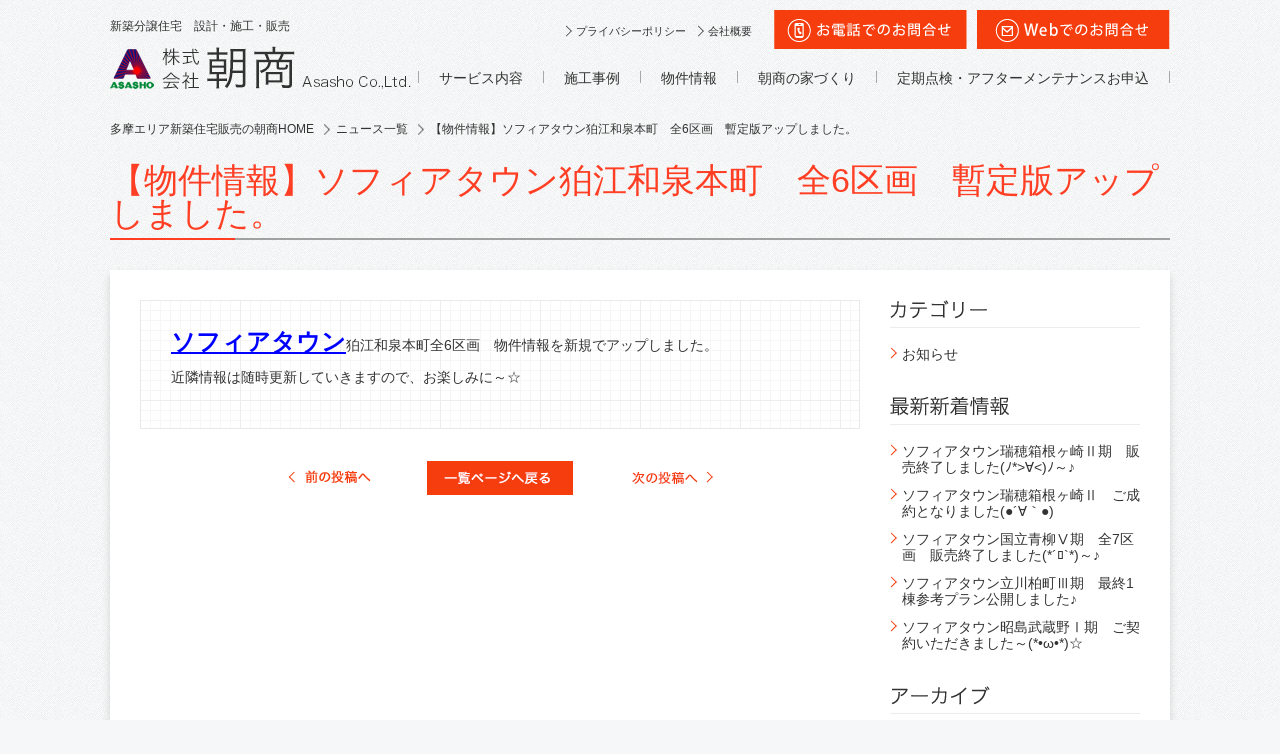

--- FILE ---
content_type: text/html; charset=UTF-8
request_url: https://www.asasho.co.jp/news/2016/02/post-1507/
body_size: 39947
content:
<!DOCTYPE html>
<html lang="ja">
<head>
	<meta charset="utf-8" />
	<title>朝商</title>
	
<!-- This site is optimized with the Yoast WordPress SEO plugin v2.2.1 - https://yoast.com/wordpress/plugins/seo/ -->
<meta name="description" content="株式会社朝商のニュース『【物件情報】ソフィアタウン狛江和泉本町　全6区画　暫定版アップしました。』のお知らせ。朝商では多摩地区の不動産買取・新築分譲住宅・注文住宅・リフォームに関する最新の情報をお届けしています。"/>
<meta name="keywords" content="【物件情報】ソフィアタウン狛江和泉本町　全6区画　暫定版アップしました。,新築,多摩地区,不動産"/>
<link rel="canonical" href="https://www.asasho.co.jp/news/2016/02/post-1507/" />
<meta property="og:locale" content="ja_JP" />
<meta property="og:type" content="article" />
<meta property="og:title" content="【物件情報】ソフィアタウン狛江和泉本町　全6区画　暫定版アップしました。 | 想像の先にある理想の住まいソフィアタウン【株式会社朝商】" />
<meta property="og:description" content="株式会社朝商のニュース『【物件情報】ソフィアタウン狛江和泉本町　全6区画　暫定版アップしました。』のお知らせ。朝商では多摩地区の不動産買取・新築分譲住宅・注文住宅・リフォームに関する最新の情報をお届けしています。" />
<meta property="og:url" content="https://www.asasho.co.jp/news/2016/02/post-1507/" />
<meta property="og:site_name" content="想像の先にある理想の住まいソフィアタウン【株式会社朝商】" />
<meta name="twitter:card" content="summary"/>
<meta name="twitter:description" content="株式会社朝商のニュース『【物件情報】ソフィアタウン狛江和泉本町　全6区画　暫定版アップしました。』のお知らせ。朝商では多摩地区の不動産買取・新築分譲住宅・注文住宅・リフォームに関する最新の情報をお届けしています。"/>
<meta name="twitter:title" content="【物件情報】ソフィアタウン狛江和泉本町　全6区画　暫定版アップしました。 | 想像の先にある理想の住まいソフィアタウン【株式会社朝商】"/>
<meta name="twitter:domain" content="想像の先にある理想の住まいソフィアタウン【株式会社朝商】"/>
<!-- / Yoast WordPress SEO plugin. -->

<link rel='dns-prefetch' href='//maps.googleapis.com' />
<link rel='dns-prefetch' href='//s.w.org' />
		<script type="text/javascript">
			window._wpemojiSettings = {"baseUrl":"https:\/\/s.w.org\/images\/core\/emoji\/11\/72x72\/","ext":".png","svgUrl":"https:\/\/s.w.org\/images\/core\/emoji\/11\/svg\/","svgExt":".svg","source":{"concatemoji":"https:\/\/www.asasho.co.jp\/cms\/wp-includes\/js\/wp-emoji-release.min.js?ver=5.0.24"}};
			!function(e,a,t){var n,r,o,i=a.createElement("canvas"),p=i.getContext&&i.getContext("2d");function s(e,t){var a=String.fromCharCode;p.clearRect(0,0,i.width,i.height),p.fillText(a.apply(this,e),0,0);e=i.toDataURL();return p.clearRect(0,0,i.width,i.height),p.fillText(a.apply(this,t),0,0),e===i.toDataURL()}function c(e){var t=a.createElement("script");t.src=e,t.defer=t.type="text/javascript",a.getElementsByTagName("head")[0].appendChild(t)}for(o=Array("flag","emoji"),t.supports={everything:!0,everythingExceptFlag:!0},r=0;r<o.length;r++)t.supports[o[r]]=function(e){if(!p||!p.fillText)return!1;switch(p.textBaseline="top",p.font="600 32px Arial",e){case"flag":return s([55356,56826,55356,56819],[55356,56826,8203,55356,56819])?!1:!s([55356,57332,56128,56423,56128,56418,56128,56421,56128,56430,56128,56423,56128,56447],[55356,57332,8203,56128,56423,8203,56128,56418,8203,56128,56421,8203,56128,56430,8203,56128,56423,8203,56128,56447]);case"emoji":return!s([55358,56760,9792,65039],[55358,56760,8203,9792,65039])}return!1}(o[r]),t.supports.everything=t.supports.everything&&t.supports[o[r]],"flag"!==o[r]&&(t.supports.everythingExceptFlag=t.supports.everythingExceptFlag&&t.supports[o[r]]);t.supports.everythingExceptFlag=t.supports.everythingExceptFlag&&!t.supports.flag,t.DOMReady=!1,t.readyCallback=function(){t.DOMReady=!0},t.supports.everything||(n=function(){t.readyCallback()},a.addEventListener?(a.addEventListener("DOMContentLoaded",n,!1),e.addEventListener("load",n,!1)):(e.attachEvent("onload",n),a.attachEvent("onreadystatechange",function(){"complete"===a.readyState&&t.readyCallback()})),(n=t.source||{}).concatemoji?c(n.concatemoji):n.wpemoji&&n.twemoji&&(c(n.twemoji),c(n.wpemoji)))}(window,document,window._wpemojiSettings);
		</script>
		<style type="text/css">
img.wp-smiley,
img.emoji {
	display: inline !important;
	border: none !important;
	box-shadow: none !important;
	height: 1em !important;
	width: 1em !important;
	margin: 0 .07em !important;
	vertical-align: -0.1em !important;
	background: none !important;
	padding: 0 !important;
}
</style>
<link rel='stylesheet' id='wp-block-library-css'  href='https://www.asasho.co.jp/cms/wp-includes/css/dist/block-library/style.min.css?ver=5.0.24' type='text/css' media='all' />
<script type='text/javascript' src='https://www.asasho.co.jp/cms/wp-includes/js/jquery/jquery.js?ver=1.12.4'></script>
<script type='text/javascript' src='https://www.asasho.co.jp/cms/wp-includes/js/jquery/jquery-migrate.min.js?ver=1.4.1'></script>
<link rel='https://api.w.org/' href='https://www.asasho.co.jp/wp-json/' />
<link rel="alternate" type="application/json+oembed" href="https://www.asasho.co.jp/wp-json/oembed/1.0/embed?url=https%3A%2F%2Fwww.asasho.co.jp%2Fnews%2F2016%2F02%2Fpost-1507%2F" />
<link rel="alternate" type="text/xml+oembed" href="https://www.asasho.co.jp/wp-json/oembed/1.0/embed?url=https%3A%2F%2Fwww.asasho.co.jp%2Fnews%2F2016%2F02%2Fpost-1507%2F&#038;format=xml" />
<style type='text/css'></style>
	<meta name="HandheldFriendly" content="True" />
	<meta name="MobileOptimized" content="320" />
	<meta name="viewport" content="width=1080" />
	<meta name="format-detection" content="telephone=no" />

	<link rel="shortcut icon" href="https://www.asasho.co.jp/cms/wp-content/themes/asasho_theme/favicon.ico">

	<link rel="stylesheet" href="https://www.asasho.co.jp/cms/wp-content/themes/asasho_theme/css/style.css" />
	<link rel="stylesheet" href="https://www.asasho.co.jp/cms/wp-content/themes/asasho_theme/css/category_news.css" />
	<link rel="stylesheet" href="https://www.asasho.co.jp/cms/wp-content/themes/asasho_theme/js/twentytwenty/css/twentytwenty.css" />
	<link rel="stylesheet" href="https://www.asasho.co.jp/cms/wp-content/themes/asasho_theme/js/fancybox/jquery.fancybox.css" />

	<script type="text/javascript" src="//ajax.googleapis.com/ajax/libs/jquery/1.10.2/jquery.min.js"></script>
	
	<!--[if lt IE 9]>
		<script src="https://www.asasho.co.jp/cms/wp-content/themes/asasho_theme/js/html5shiv.min.js"></script>
		<script src="https://www.asasho.co.jp/cms/wp-content/themes/asasho_theme/js/IE9.js"></script>
	<![endif]-->
	<script src="https://www.asasho.co.jp/cms/wp-content/themes/asasho_theme/js/jquery.bxslider.min.js"></script>

<!-- GA Tag -->
<script>
(function(i,s,o,g,r,a,m){i['GoogleAnalyticsObject']=r;i[r]=i[r]||function(){
(i[r].q=i[r].q||[]).push(arguments)},i[r].l=1*new Date();a=s.createElement(o),
m=s.getElementsByTagName(o)[0];a.async=1;a.src=g;m.parentNode.insertBefore(a,m)
})(window,document,'script','//www.google-analytics.com/analytics.js','ga');

ga('create', 'UA-47571224-1', 'auto');
ga('require', 'displayfeatures');
ga('send', 'pageview');
</script>

<!-- Facebook Pixel Code -->
<script>
  !function(f,b,e,v,n,t,s)
  {if(f.fbq)return;n=f.fbq=function(){n.callMethod?
  n.callMethod.apply(n,arguments):n.queue.push(arguments)};
  if(!f._fbq)f._fbq=n;n.push=n;n.loaded=!0;n.version='2.0';
  n.queue=[];t=b.createElement(e);t.async=!0;
  t.src=v;s=b.getElementsByTagName(e)[0];
  s.parentNode.insertBefore(t,s)}(window, document,'script',
  'https://connect.facebook.net/en_US/fbevents.js');
  fbq('init', '2069985399936838');
  fbq('track', 'PageView');
</script>
<noscript><img height="1" width="1" style="display:none"
  src="https://www.facebook.com/tr?id=2069985399936838&ev=PageView&noscript=1"
/></noscript>
<!-- End Facebook Pixel Code --></head>
<body>
<div id="container">
	<header>
		<div class="header_inner wrapper clearfix">
					<p class="header_ttl">
				<span class="header_slogan">新築分譲住宅　設計・施工・販売</span>
				<a class="header_logo trans" href="https://www.asasho.co.jp">
					<img src="https://www.asasho.co.jp/cms/wp-content/themes/asasho_theme/img/common/header_logo.png" alt="株式会社朝商" />
				</a>
			</p>
			<div class="header_content clearfix">
				<ul class="header_top_links clearfix">
					<li class="fixoff">
						<ul class="links clearfix">
							<li>
								<a class="trans" href="https://www.asasho.co.jp/privacy/">プライバシーポリシー</a>
							</li>
							<li>
								<a class="trans" href="https://www.asasho.co.jp/company/">会社概要</a>
							</li>
						</ul>
					</li>
					<li>
						<span class="header_btn">
							<a class="trans" href="https://www.asasho.co.jp/knowledge/2015/01/post-13937/"><img class="fixoff" src="https://www.asasho.co.jp/cms/wp-content/themes/asasho_theme/img/common/header_btn01.png" alt="お電話でのお問い合わせ" /></a>
							<a class="trans" href="https://www.asasho.co.jp/knowledge/2015/01/post-13937/"><img class="fixon" src="https://www.asasho.co.jp/cms/wp-content/themes/asasho_theme/img/common/header_btn01_fix.png" alt="お電話でのお問い合わせ" /></a>
						</span>
					</li>
					<li>
						<a class="header_btn trans" href="https://www.asasho.co.jp/contact/">
							<img class="fixoff" src="https://www.asasho.co.jp/cms/wp-content/themes/asasho_theme/img/common/header_btn02.png" alt="お問い合わせ" />
							<img class="fixon" src="https://www.asasho.co.jp/cms/wp-content/themes/asasho_theme/img/common/header_btn02_fix.png" alt="お問い合わせ" />
						</a>
					</li>
				</ul>
				<nav class="header_navigation">
					<ul class="gnav_menu clearfix" id="menu">
						<li class="gnav_menu_item _01 _clearfix">
							<a class="trans gnav_toggle_btn _01" href="#menu_service">サービス内容</a>
							<ul id="menu_service" class="gnav_sub_menu _clearfix">
								<li class="gnav_sub_menu_item _clearfix"><a href="https://www.asasho.co.jp/sell/">売りたい</a></li>
								<li class="gnav_sub_menu_item _clearfix"><a href="https://www.asasho.co.jp/buy/">買いたい</a></li>
								<li class="gnav_sub_menu_item _clearfix"><a href="https://www.asasho.co.jp/build/">建てたい</a></li>
								<li class="gnav_sub_menu_item _clearfix"><a href="https://www.asasho.co.jp/reform/">リフォームしたい</a></li>
							</ul>
						</li>
						<li class="gnav_menu_item _02 _clearfix">
							<a class="trans gnav_toggle_btn _02" href="#menu_example">施工事例</a>
							<ul id="menu_example" class="gnav_sub_menu _clearfix">
								<li class="gnav_sub_menu_item _clearfix"><a href="https://www.asasho.co.jp/example/">新築分譲住宅施工事例</a></li>
							</ul>
						</li>
						<li class="gnav_menu_item _clearfix">
							<a class="trans gnav_toggle_btn _03" href="https://www.asasho.co.jp/property/">物件情報</a>
						</li>
						<li class="gnav_menu_item">
							<a class="trans" href="https://www.asasho.co.jp/flow/">朝商の家づくり</a>
						</li>
						<li class="gnav_menu_item">
							<a class="trans" href="https://www.asasho.co.jp/maintenance/">定期点検・アフターメンテナンスお申込</a>
						</li>
					</ul>
				</nav>
			</div>
		</div>
	</header>
	<article id="main" class="wrapper">
		<nav class="bread_crumbs">
			<ul itemscope itemtype="http://data-vocabulary.org/Breadcrumb">
				<li itemprop="child"><a itemprop="url" class="trans" href="https://www.asasho.co.jp">
					<span itemprop="title">多摩エリア新築住宅販売の朝商HOME</span>
				</a></li>
								<li itemprop="child"><a class="trans" href="https://www.asasho.co.jp/news/">
					<span itemprop="title">ニュース一覧</span>
				</a></li>
								<li itemprop="child"><span itemprop="title">【物件情報】ソフィアタウン狛江和泉本町　全6区画　暫定版アップしました。</span></li>
			</ul>
		</nav>
		
		<div class="section_news">
		
			<h1 class="page_ttl"><span class="ttl_news">
								【物件情報】ソフィアタウン狛江和泉本町　全6区画　暫定版アップしました。							</span></h1>
			<div class="sec_content clearfix">
				<div class="col_main">
					<div class="cms_content news_detail bg-grid">
						<p><strong><span style="font-size: 18pt; text-decoration: underline;"><span style="color: #0000ff;"><a style="color: #0000ff; text-decoration: underline;" href="http://www.asasho.co.jp/property/komae/item-1011/" target="_blank">ソフィアタウン</a></span></span></strong>狛江和泉本町全6区画　物件情報を新規でアップしました。</p>
<p>近隣情報は随時更新していきますので、お楽しみに～☆</p>
					</div>
				
					<div class="buttons">
							<a class="trans" href="https://www.asasho.co.jp/news/2016/02/post-1498/">
							<img src="https://www.asasho.co.jp/cms/wp-content/themes/asasho_theme/img/news/btn03.png" alt="前の投稿へ" />
						</a>
							<a class="trans" href="https://www.asasho.co.jp/news/">
							<img src="https://www.asasho.co.jp/cms/wp-content/themes/asasho_theme/img/news/btn01.png" alt="一覧ページへ戻る" />
						</a>
							<a class="trans" href="https://www.asasho.co.jp/news/2016/03/post-1531/">
							<img src="https://www.asasho.co.jp/cms/wp-content/themes/asasho_theme/img/news/btn02.png" alt="次の投稿へ" />
						</a>
						</div>
				</div>



				<div class="col_side">
					<div class="side_row">
						<h3 class="title"><img src="https://www.asasho.co.jp/cms/wp-content/themes/asasho_theme/img/news/side_title01.png" alt="カテゴリー" /></h3>
						<ul class="list">
									<li class="cat-item cat-item-2"><a href="https://www.asasho.co.jp/news/category/update/" >お知らせ</a>
</li>
						</ul>
					</div>
					<div class="side_row">
						<h3 class="title"><img src="https://www.asasho.co.jp/cms/wp-content/themes/asasho_theme/img/news/side_title02.png" alt="最新新着情報" /></h3>
						<ul class="list">
																<li><a href="https://www.asasho.co.jp/news/2025/12/%e3%82%bd%e3%83%95%e3%82%a3%e3%82%a2%e3%82%bf%e3%82%a6%e3%83%b3%e7%91%9e%e7%a9%82%e7%ae%b1%e6%a0%b9%e3%83%b6%e5%b4%8e%e2%85%b1%e6%9c%9f%e3%80%80%e8%b2%a9%e5%a3%b2%e7%b5%82%e4%ba%86%e3%81%97%e3%81%be/">ソフィアタウン瑞穂箱根ヶ崎Ⅱ期　販売終了しました(ﾉ*>∀<)ﾉ～♪</a></li>
																<li><a href="https://www.asasho.co.jp/news/2025/10/post-15537/">ソフィアタウン瑞穂箱根ヶ崎Ⅱ　ご成約となりました(●´∀｀●)</a></li>
																<li><a href="https://www.asasho.co.jp/news/2025/10/post-15520/">ソフィアタウン国立青柳Ⅴ期　全7区画　販売終了しました(*´ﾛ`*)～♪</a></li>
																<li><a href="https://www.asasho.co.jp/news/2025/10/post-15510/">ソフィアタウン立川柏町Ⅲ期　最終1棟参考プラン公開しました♪</a></li>
																<li><a href="https://www.asasho.co.jp/news/2025/10/post-15487/">ソフィアタウン昭島武蔵野Ⅰ期　ご契約いただきました～(*•ω•*)☆</a></li>
																				</ul>
					</div>
					<div class="side_row">
						<h3 class="title"><img src="https://www.asasho.co.jp/cms/wp-content/themes/asasho_theme/img/news/side_title03.png" alt="アーカイブ" /></h3>
						<!-- /.side_archive_menu 2022-02-24　add -->
                     <div class="side_archive_menu">
      <p class="toggle_btn list">2025年</p>
  <ul class="child list">
        <li>
        <a href="https://www.asasho.co.jp/news/2025/12?post_type=newspost">
            12月
            (1)
        </a>
    </li>
        <li>
        <a href="https://www.asasho.co.jp/news/2025/10?post_type=newspost">
            10月
            (5)
        </a>
    </li>
        <li>
        <a href="https://www.asasho.co.jp/news/2025/09?post_type=newspost">
            9月
            (2)
        </a>
    </li>
        <li>
        <a href="https://www.asasho.co.jp/news/2025/08?post_type=newspost">
            8月
            (2)
        </a>
    </li>
        <li>
        <a href="https://www.asasho.co.jp/news/2025/07?post_type=newspost">
            7月
            (4)
        </a>
    </li>
        <li>
        <a href="https://www.asasho.co.jp/news/2025/06?post_type=newspost">
            6月
            (3)
        </a>
    </li>
        <li>
        <a href="https://www.asasho.co.jp/news/2025/04?post_type=newspost">
            4月
            (3)
        </a>
    </li>
        <li>
        <a href="https://www.asasho.co.jp/news/2025/03?post_type=newspost">
            3月
            (4)
        </a>
    </li>
        <li>
        <a href="https://www.asasho.co.jp/news/2025/02?post_type=newspost">
            2月
            (3)
        </a>
    </li>
        <li>
        <a href="https://www.asasho.co.jp/news/2025/01?post_type=newspost">
            1月
            (4)
        </a>
    </li>
                             </ul>
          <p class="toggle_btn list">2024年</p>
  <ul class="child list">
        <li>
        <a href="https://www.asasho.co.jp/news/2024/12?post_type=newspost">
            12月
            (3)
        </a>
    </li>
        <li>
        <a href="https://www.asasho.co.jp/news/2024/11?post_type=newspost">
            11月
            (2)
        </a>
    </li>
        <li>
        <a href="https://www.asasho.co.jp/news/2024/10?post_type=newspost">
            10月
            (2)
        </a>
    </li>
        <li>
        <a href="https://www.asasho.co.jp/news/2024/09?post_type=newspost">
            9月
            (5)
        </a>
    </li>
        <li>
        <a href="https://www.asasho.co.jp/news/2024/08?post_type=newspost">
            8月
            (1)
        </a>
    </li>
        <li>
        <a href="https://www.asasho.co.jp/news/2024/07?post_type=newspost">
            7月
            (2)
        </a>
    </li>
        <li>
        <a href="https://www.asasho.co.jp/news/2024/06?post_type=newspost">
            6月
            (5)
        </a>
    </li>
        <li>
        <a href="https://www.asasho.co.jp/news/2024/05?post_type=newspost">
            5月
            (3)
        </a>
    </li>
        <li>
        <a href="https://www.asasho.co.jp/news/2024/04?post_type=newspost">
            4月
            (7)
        </a>
    </li>
        <li>
        <a href="https://www.asasho.co.jp/news/2024/03?post_type=newspost">
            3月
            (5)
        </a>
    </li>
        <li>
        <a href="https://www.asasho.co.jp/news/2024/02?post_type=newspost">
            2月
            (2)
        </a>
    </li>
        <li>
        <a href="https://www.asasho.co.jp/news/2024/01?post_type=newspost">
            1月
            (2)
        </a>
    </li>
                             </ul>
          <p class="toggle_btn list">2023年</p>
  <ul class="child list">
        <li>
        <a href="https://www.asasho.co.jp/news/2023/12?post_type=newspost">
            12月
            (6)
        </a>
    </li>
        <li>
        <a href="https://www.asasho.co.jp/news/2023/11?post_type=newspost">
            11月
            (6)
        </a>
    </li>
        <li>
        <a href="https://www.asasho.co.jp/news/2023/10?post_type=newspost">
            10月
            (6)
        </a>
    </li>
        <li>
        <a href="https://www.asasho.co.jp/news/2023/09?post_type=newspost">
            9月
            (4)
        </a>
    </li>
        <li>
        <a href="https://www.asasho.co.jp/news/2023/07?post_type=newspost">
            7月
            (2)
        </a>
    </li>
        <li>
        <a href="https://www.asasho.co.jp/news/2023/06?post_type=newspost">
            6月
            (1)
        </a>
    </li>
        <li>
        <a href="https://www.asasho.co.jp/news/2023/04?post_type=newspost">
            4月
            (4)
        </a>
    </li>
        <li>
        <a href="https://www.asasho.co.jp/news/2023/03?post_type=newspost">
            3月
            (2)
        </a>
    </li>
        <li>
        <a href="https://www.asasho.co.jp/news/2023/02?post_type=newspost">
            2月
            (6)
        </a>
    </li>
        <li>
        <a href="https://www.asasho.co.jp/news/2023/01?post_type=newspost">
            1月
            (5)
        </a>
    </li>
                             </ul>
          <p class="toggle_btn list">2022年</p>
  <ul class="child list">
        <li>
        <a href="https://www.asasho.co.jp/news/2022/12?post_type=newspost">
            12月
            (4)
        </a>
    </li>
        <li>
        <a href="https://www.asasho.co.jp/news/2022/11?post_type=newspost">
            11月
            (3)
        </a>
    </li>
        <li>
        <a href="https://www.asasho.co.jp/news/2022/10?post_type=newspost">
            10月
            (5)
        </a>
    </li>
        <li>
        <a href="https://www.asasho.co.jp/news/2022/09?post_type=newspost">
            9月
            (2)
        </a>
    </li>
        <li>
        <a href="https://www.asasho.co.jp/news/2022/08?post_type=newspost">
            8月
            (5)
        </a>
    </li>
        <li>
        <a href="https://www.asasho.co.jp/news/2022/07?post_type=newspost">
            7月
            (8)
        </a>
    </li>
        <li>
        <a href="https://www.asasho.co.jp/news/2022/06?post_type=newspost">
            6月
            (3)
        </a>
    </li>
        <li>
        <a href="https://www.asasho.co.jp/news/2022/05?post_type=newspost">
            5月
            (3)
        </a>
    </li>
        <li>
        <a href="https://www.asasho.co.jp/news/2022/04?post_type=newspost">
            4月
            (4)
        </a>
    </li>
        <li>
        <a href="https://www.asasho.co.jp/news/2022/03?post_type=newspost">
            3月
            (5)
        </a>
    </li>
        <li>
        <a href="https://www.asasho.co.jp/news/2022/02?post_type=newspost">
            2月
            (4)
        </a>
    </li>
        <li>
        <a href="https://www.asasho.co.jp/news/2022/01?post_type=newspost">
            1月
            (5)
        </a>
    </li>
                             </ul>
          <p class="toggle_btn list">2021年</p>
  <ul class="child list">
        <li>
        <a href="https://www.asasho.co.jp/news/2021/12?post_type=newspost">
            12月
            (3)
        </a>
    </li>
        <li>
        <a href="https://www.asasho.co.jp/news/2021/11?post_type=newspost">
            11月
            (2)
        </a>
    </li>
        <li>
        <a href="https://www.asasho.co.jp/news/2021/10?post_type=newspost">
            10月
            (7)
        </a>
    </li>
        <li>
        <a href="https://www.asasho.co.jp/news/2021/09?post_type=newspost">
            9月
            (4)
        </a>
    </li>
        <li>
        <a href="https://www.asasho.co.jp/news/2021/08?post_type=newspost">
            8月
            (3)
        </a>
    </li>
        <li>
        <a href="https://www.asasho.co.jp/news/2021/07?post_type=newspost">
            7月
            (4)
        </a>
    </li>
        <li>
        <a href="https://www.asasho.co.jp/news/2021/06?post_type=newspost">
            6月
            (5)
        </a>
    </li>
        <li>
        <a href="https://www.asasho.co.jp/news/2021/05?post_type=newspost">
            5月
            (3)
        </a>
    </li>
        <li>
        <a href="https://www.asasho.co.jp/news/2021/04?post_type=newspost">
            4月
            (7)
        </a>
    </li>
        <li>
        <a href="https://www.asasho.co.jp/news/2021/03?post_type=newspost">
            3月
            (7)
        </a>
    </li>
        <li>
        <a href="https://www.asasho.co.jp/news/2021/02?post_type=newspost">
            2月
            (4)
        </a>
    </li>
        <li>
        <a href="https://www.asasho.co.jp/news/2021/01?post_type=newspost">
            1月
            (4)
        </a>
    </li>
                             </ul>
          <p class="toggle_btn list">2020年</p>
  <ul class="child list">
        <li>
        <a href="https://www.asasho.co.jp/news/2020/12?post_type=newspost">
            12月
            (4)
        </a>
    </li>
        <li>
        <a href="https://www.asasho.co.jp/news/2020/11?post_type=newspost">
            11月
            (3)
        </a>
    </li>
        <li>
        <a href="https://www.asasho.co.jp/news/2020/10?post_type=newspost">
            10月
            (9)
        </a>
    </li>
        <li>
        <a href="https://www.asasho.co.jp/news/2020/09?post_type=newspost">
            9月
            (7)
        </a>
    </li>
        <li>
        <a href="https://www.asasho.co.jp/news/2020/08?post_type=newspost">
            8月
            (7)
        </a>
    </li>
        <li>
        <a href="https://www.asasho.co.jp/news/2020/07?post_type=newspost">
            7月
            (10)
        </a>
    </li>
        <li>
        <a href="https://www.asasho.co.jp/news/2020/06?post_type=newspost">
            6月
            (10)
        </a>
    </li>
        <li>
        <a href="https://www.asasho.co.jp/news/2020/05?post_type=newspost">
            5月
            (6)
        </a>
    </li>
        <li>
        <a href="https://www.asasho.co.jp/news/2020/04?post_type=newspost">
            4月
            (12)
        </a>
    </li>
        <li>
        <a href="https://www.asasho.co.jp/news/2020/03?post_type=newspost">
            3月
            (11)
        </a>
    </li>
        <li>
        <a href="https://www.asasho.co.jp/news/2020/02?post_type=newspost">
            2月
            (5)
        </a>
    </li>
        <li>
        <a href="https://www.asasho.co.jp/news/2020/01?post_type=newspost">
            1月
            (7)
        </a>
    </li>
                             </ul>
          <p class="toggle_btn list">2019年</p>
  <ul class="child list">
        <li>
        <a href="https://www.asasho.co.jp/news/2019/12?post_type=newspost">
            12月
            (4)
        </a>
    </li>
        <li>
        <a href="https://www.asasho.co.jp/news/2019/11?post_type=newspost">
            11月
            (7)
        </a>
    </li>
        <li>
        <a href="https://www.asasho.co.jp/news/2019/10?post_type=newspost">
            10月
            (6)
        </a>
    </li>
        <li>
        <a href="https://www.asasho.co.jp/news/2019/09?post_type=newspost">
            9月
            (3)
        </a>
    </li>
        <li>
        <a href="https://www.asasho.co.jp/news/2019/08?post_type=newspost">
            8月
            (2)
        </a>
    </li>
        <li>
        <a href="https://www.asasho.co.jp/news/2019/07?post_type=newspost">
            7月
            (6)
        </a>
    </li>
        <li>
        <a href="https://www.asasho.co.jp/news/2019/06?post_type=newspost">
            6月
            (4)
        </a>
    </li>
        <li>
        <a href="https://www.asasho.co.jp/news/2019/05?post_type=newspost">
            5月
            (7)
        </a>
    </li>
        <li>
        <a href="https://www.asasho.co.jp/news/2019/04?post_type=newspost">
            4月
            (4)
        </a>
    </li>
        <li>
        <a href="https://www.asasho.co.jp/news/2019/03?post_type=newspost">
            3月
            (8)
        </a>
    </li>
        <li>
        <a href="https://www.asasho.co.jp/news/2019/02?post_type=newspost">
            2月
            (3)
        </a>
    </li>
        <li>
        <a href="https://www.asasho.co.jp/news/2019/01?post_type=newspost">
            1月
            (3)
        </a>
    </li>
                             </ul>
          <p class="toggle_btn list">2018年</p>
  <ul class="child list">
        <li>
        <a href="https://www.asasho.co.jp/news/2018/12?post_type=newspost">
            12月
            (5)
        </a>
    </li>
        <li>
        <a href="https://www.asasho.co.jp/news/2018/11?post_type=newspost">
            11月
            (5)
        </a>
    </li>
        <li>
        <a href="https://www.asasho.co.jp/news/2018/10?post_type=newspost">
            10月
            (6)
        </a>
    </li>
        <li>
        <a href="https://www.asasho.co.jp/news/2018/09?post_type=newspost">
            9月
            (4)
        </a>
    </li>
        <li>
        <a href="https://www.asasho.co.jp/news/2018/08?post_type=newspost">
            8月
            (4)
        </a>
    </li>
        <li>
        <a href="https://www.asasho.co.jp/news/2018/07?post_type=newspost">
            7月
            (7)
        </a>
    </li>
        <li>
        <a href="https://www.asasho.co.jp/news/2018/06?post_type=newspost">
            6月
            (5)
        </a>
    </li>
        <li>
        <a href="https://www.asasho.co.jp/news/2018/05?post_type=newspost">
            5月
            (3)
        </a>
    </li>
        <li>
        <a href="https://www.asasho.co.jp/news/2018/04?post_type=newspost">
            4月
            (6)
        </a>
    </li>
        <li>
        <a href="https://www.asasho.co.jp/news/2018/03?post_type=newspost">
            3月
            (6)
        </a>
    </li>
        <li>
        <a href="https://www.asasho.co.jp/news/2018/02?post_type=newspost">
            2月
            (6)
        </a>
    </li>
        <li>
        <a href="https://www.asasho.co.jp/news/2018/01?post_type=newspost">
            1月
            (8)
        </a>
    </li>
                             </ul>
          <p class="toggle_btn list">2017年</p>
  <ul class="child list">
        <li>
        <a href="https://www.asasho.co.jp/news/2017/12?post_type=newspost">
            12月
            (4)
        </a>
    </li>
        <li>
        <a href="https://www.asasho.co.jp/news/2017/11?post_type=newspost">
            11月
            (5)
        </a>
    </li>
        <li>
        <a href="https://www.asasho.co.jp/news/2017/10?post_type=newspost">
            10月
            (3)
        </a>
    </li>
        <li>
        <a href="https://www.asasho.co.jp/news/2017/09?post_type=newspost">
            9月
            (6)
        </a>
    </li>
        <li>
        <a href="https://www.asasho.co.jp/news/2017/08?post_type=newspost">
            8月
            (3)
        </a>
    </li>
        <li>
        <a href="https://www.asasho.co.jp/news/2017/07?post_type=newspost">
            7月
            (4)
        </a>
    </li>
        <li>
        <a href="https://www.asasho.co.jp/news/2017/06?post_type=newspost">
            6月
            (7)
        </a>
    </li>
        <li>
        <a href="https://www.asasho.co.jp/news/2017/05?post_type=newspost">
            5月
            (5)
        </a>
    </li>
        <li>
        <a href="https://www.asasho.co.jp/news/2017/04?post_type=newspost">
            4月
            (6)
        </a>
    </li>
        <li>
        <a href="https://www.asasho.co.jp/news/2017/03?post_type=newspost">
            3月
            (8)
        </a>
    </li>
        <li>
        <a href="https://www.asasho.co.jp/news/2017/02?post_type=newspost">
            2月
            (7)
        </a>
    </li>
        <li>
        <a href="https://www.asasho.co.jp/news/2017/01?post_type=newspost">
            1月
            (9)
        </a>
    </li>
                             </ul>
          <p class="toggle_btn list">2016年</p>
  <ul class="child list">
        <li>
        <a href="https://www.asasho.co.jp/news/2016/12?post_type=newspost">
            12月
            (8)
        </a>
    </li>
        <li>
        <a href="https://www.asasho.co.jp/news/2016/11?post_type=newspost">
            11月
            (7)
        </a>
    </li>
        <li>
        <a href="https://www.asasho.co.jp/news/2016/10?post_type=newspost">
            10月
            (6)
        </a>
    </li>
        <li>
        <a href="https://www.asasho.co.jp/news/2016/09?post_type=newspost">
            9月
            (9)
        </a>
    </li>
        <li>
        <a href="https://www.asasho.co.jp/news/2016/08?post_type=newspost">
            8月
            (7)
        </a>
    </li>
        <li>
        <a href="https://www.asasho.co.jp/news/2016/07?post_type=newspost">
            7月
            (5)
        </a>
    </li>
        <li>
        <a href="https://www.asasho.co.jp/news/2016/06?post_type=newspost">
            6月
            (7)
        </a>
    </li>
        <li>
        <a href="https://www.asasho.co.jp/news/2016/05?post_type=newspost">
            5月
            (8)
        </a>
    </li>
        <li>
        <a href="https://www.asasho.co.jp/news/2016/04?post_type=newspost">
            4月
            (9)
        </a>
    </li>
        <li>
        <a href="https://www.asasho.co.jp/news/2016/03?post_type=newspost">
            3月
            (7)
        </a>
    </li>
        <li>
        <a href="https://www.asasho.co.jp/news/2016/02?post_type=newspost">
            2月
            (5)
        </a>
    </li>
        <li>
        <a href="https://www.asasho.co.jp/news/2016/01?post_type=newspost">
            1月
            (4)
        </a>
    </li>
                             </ul>
          <p class="toggle_btn list">2015年</p>
  <ul class="child list">
        <li>
        <a href="https://www.asasho.co.jp/news/2015/12?post_type=newspost">
            12月
            (9)
        </a>
    </li>
        <li>
        <a href="https://www.asasho.co.jp/news/2015/11?post_type=newspost">
            11月
            (11)
        </a>
    </li>
        <li>
        <a href="https://www.asasho.co.jp/news/2015/10?post_type=newspost">
            10月
            (10)
        </a>
    </li>
        <li>
        <a href="https://www.asasho.co.jp/news/2015/09?post_type=newspost">
            9月
            (6)
        </a>
    </li>
        <li>
        <a href="https://www.asasho.co.jp/news/2015/08?post_type=newspost">
            8月
            (6)
        </a>
    </li>
      </ul>
</div>
<!-- /.side_archive_menu -->
					</div>
				</div>			</div>
				</div>		
	</article>
	<section class="section_top_contact">
		<div class="section_inner">
			<div class="wrapper clearfix">
				<div class="image">
				<img src="https://www.asasho.co.jp/cms/wp-content/themes/asasho_theme/img/common/contact_img01.png" alt=" " />
				</div>
				<div class="content">
					<p class="bi">
						<img src="https://www.asasho.co.jp/cms/wp-content/themes/asasho_theme/img/common/contact_img02.png" alt="不動産売買が初めての方でも安心！迅速かつ正確に、誠心誠意対応いたします！" />
					</p>
					<div class="buttons clearfix">
						<a class="btn trans" href="https://www.asasho.co.jp/knowledge/2015/01/post-13937/"><img src="https://www.asasho.co.jp/cms/wp-content/themes/asasho_theme/img/common/contact_btn01.png" alt="お電話でのお問い合わせ" /></a>
						<a class="btn trans" href="https://www.asasho.co.jp/contact/"><img src="https://www.asasho.co.jp/cms/wp-content/themes/asasho_theme/img/common/contact_btn02.png" alt="お問い合わせ" /></a>
					</div>
					<p class="tel_notes">※<strong>フリーアクセスは「個人での」ソフィアタウンのお問合せ・ご検討のお客様、注文住宅のご相談、用地売却をご検討のお客様専用</strong>です。仲介・業者は販売専用番号をご利用ください。</p>
				</div>
			</div>
		</div>
	</section>
	<footer>
		<div class="footer_inner wrapper clearfix">
			<div class="footer_content">
				<div class="access clearfix">
					<h4 class="logo">
						<img src="https://www.asasho.co.jp/cms/wp-content/themes/asasho_theme/img/common/footer_logo.png" alt=" " />
					</h4>
					<div class="address">
						<strong>株式会社朝商</strong><br />
						〒190-0023 東京都立川市柴崎町2丁目19番6号 Sophia立川 2F<br />
						TEL:042-525-7737 / FAX:042-525-8326
					</div>
				</div>
			</div>
			<div class="footer_links clearfix">
				<div class="col">
					<h4 class="title"><span>サービス内容</span></h4>
					<ul class="links">
						<li><a class="trans" href="https://www.asasho.co.jp/flow/">朝商の家づくり</a></li>
						<li><a class="trans" href="https://www.asasho.co.jp/sell/">売りたい</a></li>
						<li><a class="trans" href="https://www.asasho.co.jp/build/">建てたい</a></li>
						<li><a class="trans" href="https://www.asasho.co.jp/buy/">買いたい</a></li>
					</ul>
					<ul class="links">
						<li><a class="trans" href="https://www.asasho.co.jp/reform/">リフォームしたい</a></li>
						<li><a class="trans" href="https://www.asasho.co.jp/property/">物件情報</a></li>
						<li><a class="trans" href="https://www.asasho.co.jp/example/">新築注文住宅施工事例</a></li>
					</ul>
				</div>
				<div class="col _footer_right">
					<h4 class="title"><span>会社について</span></h4>
					<ul class="links">
						<li><a class="trans" href="https://www.asasho.co.jp/company/">代表挨拶・会社概要</a></li>
						<li><a class="trans" href="https://www.asasho.co.jp/knowledge/">お役立ち情報</a></li>
					</ul>
					<ul class="links">
						<li><a class="trans" href="https://www.asasho.co.jp/privacy/">プライバシーポリシー</a></li>
						<li><a class="trans" href="https://www.asasho.co.jp/maintenance/">定期点検・<br>アフターメンテナンスお申込</a></li>
						<li><a class="trans" href="https://www.asasho.co.jp/contact/">お問い合わせ</a></li>
					</ul>
				</div>
			</div>
		</div>
		<div class="footer_copyright">
			<p>Copyright (C) Asasho Co.,Ltd. 2015 All Rights Reserved.</p>
		</div>
	</footer>
	<a class="btn_top" id="btn_top" href="#">
			<img src="https://www.asasho.co.jp/cms/wp-content/themes/asasho_theme/img/common/footer_btn_top.png" alt="TOP" />
	</a>
</div>
<script type='text/javascript' src='https://maps.googleapis.com/maps/api/js?key=AIzaSyC8nrMOO8Fx2qdgocf2ruJGKFZUoD8MbsU&#038;ver=5.0.24'></script>
<script type='text/javascript' src='https://www.asasho.co.jp/cms/wp-includes/js/wp-embed.min.js?ver=5.0.24'></script>


	<script src="https://www.asasho.co.jp/cms/wp-content/themes/asasho_theme/js/heightLine.js"></script>
	<script src="https://www.asasho.co.jp/cms/wp-content/themes/asasho_theme/js/scripts.js"></script>

	
<!-- Google CV Tag -->
<script type="text/javascript">
/* <![CDATA[ */
var google_conversion_id = 970368361;
var google_custom_params = window.google_tag_params;
var google_remarketing_only = true;
/* ]]> */
</script>
<script type="text/javascript" src="//www.googleadservices.com/pagead/conversion.js">
</script>
<noscript>
<div style="display:inline;">
<img height="1" width="1" style="border-style:none;" alt="" src="//googleads.g.doubleclick.net/pagead/viewthroughconversion/970368361/?value=0&amp;guid=ON&amp;script=0"/>
</div>
</noscript>

<!-- Yahoo Retargeting -->
<script type="text/javascript" language="javascript">
/* <![CDATA[ */
var yahoo_retargeting_id = 'RSHG762ZWO';
var yahoo_retargeting_label = '';
/* ]]> */
</script>
<script type="text/javascript" language="javascript" src="//b92.yahoo.co.jp/js/s_retargeting.js"></script>
</body>
</html>


--- FILE ---
content_type: text/css
request_url: https://www.asasho.co.jp/cms/wp-content/themes/asasho_theme/css/style.css
body_size: 22748
content:
@charset "utf-8";
/*===== CSS RESET =====*/

html,body,div,span,object,iframe,h1,h2,h3,h4,h5,h6,p,blockquote,pre,a,abbr,acronym,address,cite,code,del,dfn,img,ins,kbd,q,s,samp,strike,tt,var,dl,dt,dd,ol,ul,li,fieldset,form,label,legend,table,caption,tbody,tfoot,thead,tr,th,td,article,aside,canvas,details,embed,figure,figcaption,footer,header,hgroup,menu,nav,output,ruby,section,summary,time,mark,audio,video,input,textarea,select{outline:none;border:0;/*font-size:100%;*/font:inherit;vertical-align:baseline;margin:0;padding:0}table{border-collapse:collapse;border-spacing:0}.clear{clear:both}.clearfix{display:inline-block}.clearfix:after{content:".";display:block;height:0;clear:both;visibility:hidden;line-height:0;font-size:0}* html .clearfix{height:1%}.clearfix{display:block}p,li,td{background:url('')}ul,ol{list-style:none;}


/*===== COMMON =====*/

html, body {
	width: 100%;
	min-height: 100%;
}
body {
	background: #F6F7F9 url(../img/common/body_bg.png) 0 0 repeat;
	font-size: 14px;
	-webkit-text-size-adjust: none;
	font-family: "ヒラギノ角ゴ Pro W3","Hiragino Kaku Gothic Pro","メイリオ",Meiryo,"ＭＳ Ｐゴシック","MS PGothic",sans-serif;
	color: #333;
}
a {
	color: #333;
	text-decoration: none;
}
.text-left {
	text-align: left;
}
.text-center {
	text-align: center;
}
.text-right {
	text-align: right;
}
.text-justify {
	text-align: justify;
}

.bl,
.bi img {
	display: block;
}
.bi.center img {
	margin: 0 auto;
}
.fi {
	display: block;
	width: 100%;
}

#container {
	width: 100%;
	min-width: 1060px;
	padding-top: 110px; /* header's height */
}

.wrapper {
	width: 1060px;
	margin: 0 auto;
}

.relative {
	position: relative;
}
.relative.z1 {z-index: 1;}
.relative.z2 {z-index: 2;}
.relative.z3 {z-index: 3;}
.relative.z4 {z-index: 4;}
.relative.z5 {z-index: 5;}
.relative.z6 {z-index: 6;}
.relative.z7 {z-index: 7;}
.relative.z8 {z-index: 8;}
.relative.z9 {z-index: 9;}

.mb-0 {
	margin-bottom: 0px;
}
.mb-30 {
	margin-bottom: 30px;
}

.trans {
	opacity: 1;
}
.trans:hover {
	-ms-filter: "progid:DXImageTransform.Microsoft.Alpha(Opacity=85)";
	filter: alpha(opacity=80);
	-moz-opacity: 0.80;
	-khtml-opacity: 0.80;
	opacity: .80;
}


/*===== HEADER =====*/

header {
	width: 100%;
	min-width: 1060px;
	height: 110px;
	background: #F6F7F9 url(../img/common/body_bg.png) 0 0 repeat;
	/*overflow: hidden;*/
	position: absolute;
	top: 0;
	left: 0;
	z-index: 1000;
}
header .header_inner {
	padding: 10px 0;
}
header .header_ttl {
	float: left;
	width: 305px;
}
header .header_ttl .header_slogan {
	display: block;
	padding: 10px 0;
	margin-bottom: 4px;
	font-size: 12px;
	line-height: 1em;
}
header .header_ttl .header_logo {
	display: block;
}
header .header_ttl .header_logo img {
	display: block;
}
header .header_content {
	float: right;
	width: 755px;
}
header .header_content .header_top_links {
	float: right;
	margin-bottom: 22px;
}
header .header_content .header_top_links > li {
	float: left;
	line-height: 1em;
}
header .header_content .header_top_links > li .header_btn,
header .header_content .header_top_links > li .header_btn img {
	display: block;
	margin-left: 5px;
}
header .header_content .header_top_links ul.links {
	padding-top: 14px;
}
header .header_content .header_top_links ul.links li {
	float: left;
	margin-right: 12px;
	line-height: 1em;
}
header .header_content .header_top_links ul.links li a {
	display: block;
	padding: 0.2em 0 0.2em 10px;
	background: url(../img/common/icon_bullet01.png) 0 50% no-repeat;
	font-size: 0.8em;
	line-height: 1em;
}
/*header .header_content .header_navigation > ul,*/
.gnav_menu {
	float: right;
}
/*header .header_content .header_navigation > ul > li,*/
.gnav_menu_item {
	position: relative;
	float: left;
	height: 12px;
	padding: 0 15px;
	border-right: 1px solid #A7A8AA;
	line-height: 1em;
}
/*header .header_content .header_navigation > ul > li:first-child,*/
.gnav_menu_item:first-child {
	border-left: 1px solid #A7A8AA;
}
/*header .header_content .header_navigation > ul > li > a,*/
.gnav_menu_item a {
	display: block;
	padding: 3px 5px;
	margin-top: -3px;
}
/*header .header_content .header_navigation > ul > li > a.active,
header .header_content .header_navigation > ul > li > a:hover,*/
.gnav_menu_item a:active,
.gnav_menu_item a:hover {
	border-bottom: 2px solid #f63d0e;
}

header .fixon {
	display: none !important;
}
header.header_fixed {
	height: auto;
	position: fixed;
	-webkit-box-shadow: 0 2px 6px rgba(0,0,0,.2);
	box-shadow: 0 2px 6px rgba(0,0,0,.2);
}
header.header_fixed .fixoff {
	display: none !important;
}
header.header_fixed .fixon {
	display: block !important;
}
header.header_fixed .header_inner {
	padding: 8px 0;
}
header.header_fixed .header_ttl {
	width: 45px;
	overflow: hidden;
}
header.header_fixed .header_ttl .header_slogan {
	display: none;
}
header.header_fixed .header_ttl .header_logo {
	display: block;
}
header.header_fixed .header_content {
	float: right;
	width: 1005px;
	padding-top: 5px;
}
header.header_fixed .header_content .header_top_links {
	float: right;
	margin-bottom: 0;
}
header.header_fixed .header_content .header_navigation {
	float: right;
	padding-right: 15px;
}
/*header.header_fixed .header_content .header_navigation ul,*/
.header_fixed .gnav_menu {
	float: right;
	padding-top: 12px;
}
/*header.header_fixed .header_content .header_navigation ul li,*/
.header_fixed .gnav_menu_item {
	height: 12px;
	padding: 0 8px;
}
/*header.header_fixed .header_content .header_navigation ul li a,*/
.header_fixed .gnav_menu_item a {
	padding: 3px 5px 20px;
}

/*===== MENU =====*/
.gnav_sub_menu {
	position: absolute;
	display: none;
	margin: 0;
	background-color: rgba(255,255,255,.9);
	left: 0;
	top: 19px;
	padding: 5px 0 0;
}
.gnav_sub_menu#menu_service {
	width: 709px;
}
.gnav_sub_menu#menu_example {
	width: 585px;
}
.gnav_sub_menu#menu_info {
	width: 487px;
}
.gnav_sub_menu_item {
	display: inline-block;
	margin: 0;
	padding: 0;
	border: none;
	position: relative;
}
.gnav_menu_item._01:hover:after,
.gnav_menu_item._02:hover:after,
.gnav_menu_item._03:hover:after {
	display: inline-block;
	content: "";
	border: 4px solid transparent;
	border-top-color: #f63d0e;
	position: absolute;
	bottom: -15px;
	left: 45%;
}
.gnav_sub_menu_item a {
	display: inline-block;
	padding: 0 20px;
	height: 50px;
	line-height: 50px;
	text-align: center;
	opacity: 0.9;
}
.gnav_sub_menu_item a:hover {
	color: #f63d0e;
	border-bottom: none;
}
.gnav_sub_menu_item a:before {
	display: inline-block;
	content: "";
	border: 4px solid transparent;
	border-left-color: #f63d0e;
	padding-right: 10px;
}

/*===== fix =====*/
.header_fixed .gnav_sub_menu {
	display: none;
	margin: 0;
	background-color: rgba(255,255,255,.9);
	left: 0;
	position: absolute;
	top: 36px;
}
.header_fixed .gnav_sub_menu#menu_service {
	width: 639px;
}
.header_fixed .gnav_sub_menu#menu_example {
	width: 528px;
}
.header_fixed .gnav_sub_menu#menu_info {
	width: 447px;
	margin: 0;
}
.header_fixed .gnav_sub_menu_item {
	display: inline-block;
	margin: 0;
	padding: 0;
	border: none;
}
.header_fixed .gnav_sub_menu_item a {
	display: inline-block;
	padding: 0 0 0 20px;
	height: 50px;
	line-height: 50px;
	text-align: center;
	opacity: 0.9;
}
.header_fixed .gnav_sub_menu_item a:hover {
	color: #f63d0e;
	border-bottom: none;
}
.header_fixed .gnav_sub_menu_item a:before {
	display: inline-block;
	content: "";
	border: 4px solid transparent;
	border-left-color: #f63d0e;
	padding-right: 10px;
}
.header_fixed .gnav_menu_item._01:hover:after,
.header_fixed .gnav_menu_item._02:hover:after,
.header_fixed .gnav_menu_item._03:hover:after {
	position: absolute;
	bottom: -32px;
}

/*===== FOOTER =====*/

footer {
	min-width: 1060px;
	padding-top: 90px;
	background: #FFF url(../img/common/footer_bg.png) 50% 0 repeat-x;
	overflow: hidden;
}
footer .footer_inner {
	padding: 40px 0;
	position: relative;
}
footer .footer_content {
	float: left;
	width: 350px;
	margin-top: 10px;
}
footer .footer_content .access {
	margin-bottom: 12px;
}
footer .footer_content .access .logo {
	float: left;
	width: 58px;
	margin-right: 10px;
}
footer .footer_content .access .logo img {
	display: block;
}
footer .footer_content .access .address {
	float: left;
	width: 265px;
	font-size: 12px;
	line-height: 1.6em;
}
footer .footer_content .access .address strong {
	font-size: 14px;
}
footer .footer_content .sns li {
	float: left;
	width: 161px;
	margin-left: 10px;
	margin-bottom: 10px;
}
footer .footer_content .sns li:nth-child(odd) {
	margin-left: 0;
}
footer .footer_content .sns li a,
footer .footer_content .sns li a img {
	display: block;
}
footer .footer_links {
	float: right;
	width: 680px;
}
footer .footer_links .col {
	float: left;
	width: 300px;
	font-size: 13px;
	/*margin-left: 40px;*/
}
footer .footer_links .col._footer_right {
	float: left;
	width: 370px;
	margin-left: 40px;
}
footer .footer_links .col:first-child {
	margin-left: -30px;
}
footer .footer_links .title {
	font-size: 14px;
	position: relative;
	line-height: 1em;
	font-weight: bold;
}
footer .footer_links .title span {
	display: -moz-inline-stack;
	display: inline-block;
	zoom: 1;
	display: inline;
	padding-right: 0.5em;
	background: #FFF;
	position: relative;
	z-index: 2;
}
footer .footer_links .title:before {
	content: " ";
	display: block;
	width: 100%;
	height: 50%;
	border-bottom: 1px solid #000;
	position: absolute;
	top: 0;
	left: 0;
}
footer .footer_links .links {
	display: table-cell;
	padding-left: 15px;
}
footer .footer_links .links li {
	margin: 10px 0;
	white-space: nowrap;
}
footer .footer_links .links li a {
	display: -moz-inline-stack;
	display: inline-block;
	zoom: 1;
	*display: inline;
	padding-left: 10px;
	background: url(../img/common/icon_bullet01.png) 0 50% no-repeat;
}

footer .footer_copyright {
	padding: 18px 0;
	background: #323232;
	color: #FFF;	
	font-size: 0.9em;
	line-height: 1em;
	text-align: center;
}
.footer_sub_menu {
	padding: 0 0 0 15px;

}
.btn_top {
	position: fixed;
	bottom: 60px;
	right: 30px;
	display:none;
}

/*===== MAIN =====*/

#main {
	margin-bottom: 60px;
}

.page_ttl {
	margin-bottom: 30px;
	padding: 8px 0;
	border-bottom: 2px solid #A1A1A1;
	position: relative;
}
.page_ttl:before {
	content: " ";
	display: block;
	width: 125px;
	height: 2px;
	background: #FF3E23;
	position: absolute;
	left: 0;
	bottom: -2px;
}
.page_ttl img {
	display: block;
}

.page_ttl .title {
	font-size: 2.4em;
	line-height: 1.3em;
	color: #FF3E23;
}
.page_ttl .title-lead {
	padding-left: 20px;
	font-size: 2.4em;
}

.page_txt {
	padding: 0px 10px 30px;
}

.page_banner {
	margin-bottom: 50px;
}
.page_banner .bg {
	text-align:center;
}
.page_banner img {
	vertical-align: middle;
}

.sec_ttl {
	margin-bottom: 20px;
}
.sec_ttl._sub {
	padding-bottom: 10px;
}
.sec_ttl img {
	display: block;
}
.sec_ttl.center img {
	margin: 0 auto;
}

.group_title {
	margin-bottom: 25px;
}
.group_title img {
	display: block;
}

.bread_crumbs {
	margin-bottom: 10px;
	padding: 10px 0;
}
.bread_crumbs ul li {
	display: -moz-inline-stack;
	display: inline-block;
	zoom: 1;
	*display: inline;
	margin-left: 6px;
	padding-left: 12px;
	background: url(../img/common/icon_bullet01.png) 0 50% no-repeat;
	font-size: 0.85em;
	line-height: 1em;
}
.bread_crumbs ul li:first-child {
	margin-left: 0;
	padding-left: 0;
	background: none;
}

.bg-grid {
	border: 1px solid #E9E9E9;
	background: url(../img/top/news_bg.png) 0 0 repeat;
}


/*===== SECTION TOP CONTACT =====*/

.section_top_contact {
	padding-top: 30px;
	padding-bottom: 30px;
	background: url(../img/common/contact_bg.jpg) 50% 0 repeat;
	-webkit-background-size: cover;
	background-size: cover;
}
.section_top_contact .section_inner {
	background: #FFF;
	background: rgba(255,255,255,.8);
	padding: 35px 0;
}
.section_top_contact .image {
	float: left;
	width: 380px;
}
.section_top_contact .image img {
	display: block;
}
.section_top_contact .content {
	float: right;
	width: 660px;
}
.section_top_contact .content .buttons {
	padding-top: 20px;
	padding-left: 5px;
	padding-bottom: 15px;
}
.section_top_contact .content .buttons .btn {
	float: left;
	display: block;
	margin-left: 35px;
}
/*.section_top_contact .content .buttons .btn:first-child {
	margin-left: 0;
}*/
.section_top_contact .content .buttons .btn img {
	display: block;
}
.section_top_contact .content .tel_notes {
	width: 570px;
	margin: 0 auto;
	padding-left: 1em;
	text-indent: -1em;
}

/*===== SECTION TOP INFO =====*/

.section_top_info {
	background: #FFF;
	padding: 25px 0 35px;
	margin-bottom: 50px;
}
.section_top_info .secButtons {
	margin-top: 22px;
	text-align: center;
}
.section_top_info .secButtons a {
	display: -moz-inline-stack;
	display: inline-block;
	zoom: 1;
	*display: inline;
}
.section_top_info .secButtons a img {
	display: block;
}
.section_top_info .sec_content .listInfo {
	width: 950px;
	margin: 0 auto;
}
.section_top_info .listInfo li {
	float: left;
	width: 173px;
	/*margin: 0 0 0 21px;*/
}
.section_top_info .listInfo a {
	display: block;
}
.section_top_info .listInfo li:first-child {
	/*margin-left: 0;*/
}
.section_top_info .listInfo li span {
	display: block;
}
.section_top_info .listInfo li .image {
	padding: 1px;
	border: 1px solid #CCC;
	background: #FFF;
	position: relative;
	height:127px;
}
.section_top_info .listInfo li .image._example {
    height: 168px;
}

#property_item .listInfo li .image {
	width:169px;
	height:127px;
	overflow:hidden;
}

.section_top_info .listInfo li .image img {
	display: block;
}
.section_top_info .listInfo li .content {
	padding: 10px 0;
	line-height: 1.4em;
}
.section_top_info .listInfo li .content .ico {
	margin-bottom: 0.5em;
	padding-left: 20px;
	background: url(../img/top/info_icon01.png) 0 0.1em no-repeat;
}
.section_top_info .listInfo li .content .ico-info {
	background-image: url(../img/top/info_icon01.png);
}
.section_top_info .listInfo li .content .ico-location {
	background-image: url(../img/top/info_icon02.png);
}
.section_top_info .listInfo li .content .ico-access {
	background-image: url(../img/top/info_icon03.png);
}
.section_top_info .listInfo li .content .ico-home {
	background-image: url(../img/top/info_icon04.png);
}
.section_top_info .listInfo li .content .ico-yen {
	background-image: url(../img/top/info_icon05.png);
}

.section_top_info .bx-wrapper {
	width: 950px;
	margin: 0 auto;
	position: relative;
}
.section_top_info .bx-wrapper .bx-controls-direction {
	width: 100%;
	position: absolute;
	top: 70px;
	left: 0;
}
.section_top_info .bx-wrapper .bx-controls-direction a {
	float: left;
	display: block;
	width: 19px;
	height: 38px;
	margin-left: -53px;
	background: url(../img/common/slider_arrow01.png) 0 0 no-repeat;
	text-indent: -999em;
	overflow: hidden;
}
.section_top_info .bx-wrapper .bx-controls-direction a.bx-next {
	float: right;
	margin-left: auto;
	margin-right: -53px;
	background-image: url(../img/common/slider_arrow02.png);
}
.section_top_info .txt_trademark {
	text-align:center;
	font-size:1.6em;
}


/*---------------------------------------------------------
 * Decoration
 *--------------------------------------------------------*/

.new_tag_slide {
	position: absolute;
	top: 0;
	left: 0;
	display: block;
	width: 40px;
	height: 30px;
	text-align: center;
}
.new_tag_slide:after {
	position: absolute;
	top: 0;
	left: 0;
	z-index: 0;
	display: block;
	width: 0;
	height: 0;
	border-width: 0px 100px 55px 60px;
	border-style: solid;
	border-color: #F63D0E transparent transparent #F63D0E;
	content: '';
}
.new_tag_slide:before {
	position: absolute;
	top: 4px;
	left: 4px;
	z-index: 6;
	color: #fff;
	content: 'New';
}

.new_tag_txt {
	display: inline-block;
	background-color: #F63D0E;
	color: #fff;
	padding: 1px 7px;
}
.new_tag_txt._title {
	padding: 1px 10px;
	font-size: 24px;
	vertical-align: top;
}

/*---------------------------------------------------------
 * Utility
 *--------------------------------------------------------*/

/** Position **/
.pos._rel {
	position: relative;
}
.pos._ab {
	position: absolute;
}
.pos._ab._tr {
	top: 0;
	right: 0;
}
.pos._ab._tl {
	top: 0;
	left: 0;
}
.pos._ab._br {
	right: 0;
	bottom: 0;
}
.pos._ab._bl {
	bottom: 0;
	left: 0;
}
.pos._ab._center {
	top: 0;
	right: 0;
	bottom: 0;
	left: 0;
	margin: auto;
}
.pos._zi_top {
	z-index: 100000;
}


/** Display **/
.dsp._block {
	display: block;
}
.dsp._ib {
	display: inline-block;
}
.dsp._inline {
	display: inline;
}
.dsp._none {
	display: none;
}

/** Margin **/
.m._none {
	margin: 0 !important;
}
.m._auto {
	margin: auto !important;
}
.ms._auto {
	margin: 0 auto !important;
}
.mt._mini {
	margin-top: 10px !important;
}
.mt._short {
	margin-top: 20px !important;
}
.mt._middle {
	margin-top: 30px !important;
}
.mt._long {
	margin-top: 40px !important;
}
.mr._mini {
	margin-right: 10px !important;
}
.mr._short {
	margin-right: 20px !important;
}
.mr._middle {
	margin-right: 30px !important;
}
.mr._long {
	margin-right: 40px !important;
}
.mb._mini {
	margin-bottom: 10px !important;
}
.mb._short {
	margin-bottom: 20px !important;
}
.mb._middle {
	margin-bottom: 30px !important;
}
.mb._long {
	margin-bottom: 40px !important;
}
.mb._last {
	margin-bottom: 60px !important;
}
.ml._mini {
	margin-left: 10px !important;
}
.ml._short {
	margin-left: 20px !important;
}
.ml._middle {
	margin-left: 30px !important;
}
.ml._long {
	margin-left: 40px !important;
}

/** Padding **/
.p._thin {
	padding: 10px !important;
}
.p._wide {
	padding: 20px !important;
}
.p._wider {
	padding: 30px !important;
}
.p._lec {
	padding: 20px 30px !important;
}
.pt._none {
	padding-top: 0 !important;
}
.pt._thin {
	padding-top: 10px !important;
}
.pt._wide {
	padding-top: 20px !important;
}
.pt._wider {
	padding-top: 30px !important;
}
.pr._thin {
	padding-right: 10px !important;
}
.pr._wide {
	padding-right: 20px !important;
}
.pr._wider {
	padding-right: 30px !important;
}
.pb._none {
	padding-bottom: 0 !important;
}
.pb._thin {
	padding-bottom: 10px !important;
}
.pb._wide {
	padding-bottom: 20px !important;
}
.pb._wider {
	padding-bottom: 30px !important;
}
.pl._thin {
	padding-left: 10px !important;
}
.pl._wide {
	padding-left: 20px !important;
}
.pl._wider {
	padding-left: 30px !important;
}

/** Width **/
.w._auto {
	width: auto !important;
}
.w._20p {
	width: 20% !important;
}
.w._25p {
	width: 25% !important;
}
.w._33p {
	width: 33% !important;
}
.w._50p {
	width: 50% !important;
}
.w._75p {
	width: 75% !important;
}
.w._100p {
	width: 100% !important;
}

/** Text **/
.txt._regular {
	text-decoration: none;
	line-height: 2;
}
.txt._regular.__separated_top{
	margin-top: 10px;
	padding-top: 10px;
	border-top: 1px dotted #b8b8b8;
}
.txt._regular.__separated_bottom {
	margin-bottom: 10px;
	padding-bottom: 10px;
	border-bottom: 1px dotted #b8b8b8;
}

.txt._media {
	padding: 15px 0;
	line-height: 1.5;
}

.txt.__summary {
	min-height: 140px ;
}

.txt._policy {
	 white-space: pre-wrap;
}



/* Size */
.txt._z_small {
	font-size: 10px !important;
}
.txt._z_regular {
	font-size: 13px !important;
}
.txt._z_middle {
	font-size: 15px !important;
}
.txt._z_large {
	font-size: 18px !important;
}

/* Weight */
.txt._w_normal {
	font-weight: normal !important;
}
.txt._w_bold {
	font-weight: bold !important;
}

/* Align */
.txt._a_right {
	text-align: right !important;
}
.txt._a_center {
	text-align: center !important;
}
.txt._a_left {
	text-align: left !important;
}

/* Color */
.txt._c_emphasize {
	color: #9a001d !important;
}
.txt._c_regular {
	color: #333 !important;
}
.txt._c_highlight {
	color: #fff !important;
}
.txt._c_caution {
	color: #d20000 !important;
}
.txt._c_error {
	color: #d20000 !important;
}

/* Text Decoration */
.txt._d_none {
	text-decoration: none !important;
}
.txt._d_underline {
	text-decoration: underline !important;
}

/* Letter Spaceing  */
.txt._ls-1 {
	letter-spacing: -1px !important;
}
.txt._ls-2 {
	letter-spacing: -2px !important;
}
.txt._ls1 {
	letter-spacing: 1px !important;
}
.txt._ls2 {
	letter-spacing: 2px !important;
}


/** Vertical Align **/
.va._top {
	vertical-align: top !important;
}
.va._middle {
	vertical-align: middle !important;
}
.va._bottom {
	vertical-align: bottom !important;
}


/** WP **/
.wp-caption {
	max-width: 100%;
}
.cms_content p {
	margin-bottom: 10px;
}
.cms_content img {
	max-width: 100%;
}
.cms_content ol {
	margin-bottom: 10px;
	list-style: decimal;
}
.cms_content ol li {
	margin-bottom: 5px;
}
.cms_content ul {
	margin-bottom: 10px;
	list-style: disc;
}
.cms_content ul li {
	margin-bottom: 5px;
}
.alignleft  {
	display: block;
	float: left;
	clear: both;
	margin: 10px 20px 10px 0;
	text-align: left;
}
.alignright  {
	display: block;
	float: right;
	clear: both;
	margin: 10px 0 10px 20px;
	text-align: right;
}
.aligncenter  {
	display: block;
	float: none;
	clear: both;
	margin: 0 auto 20px;
}

.bx-viewport {
	z-index: 10;
}

/* add 20151113 */

/* list */
.section_list .list #listRealestate li .image,
.section_list .list #listRealestate li .content{
	width:480px;
}

.section_list .list #listRealestate li .image img{
	width:480px;
	}
.section_list .list #listRealestate li .content .group .row-detail{
	height:auto;
}
#listRealestate 
.section_list .list #listRealestate li .content .group .row-location,
.section_list .list #listRealestate li .content .group .row-location,
.section_list .list #listRealestate li .content .group .row-access,
.section_list .list #listRealestate li .content .group .row-info{
	width:408px;
	}

/*一覧*/
.group_grid._info_text{
	width:300px;
	float:left;
}
.group_grid._info_img .fancybox img{
	width:577px;
}
.group_grid .content .col{
    float: left;
    width: 300px;	
}

.group_grid._info_text .content .col ul li .label{
	width:100px;
	
	}

.group_grid._info_text .content .col ul li .value{
    width:170px;	
	}

div#col2_wrapper{
	display:table;
	margin-bottom:50px;
}
.col2_content{
	display:table-cell;
	width:50%;
	}

#bx_activeimage{
	width:707px;
	height:530px;
	overflow:hidden;
	display:block;
	
	}

.new_tag_slide_imagewrapper{
	width:169px;
	height:127px;
	overflow:hidden;
}
.new_tag_slide_imagewrapper img{


}


/*2016 4*3 修正追加*/
.trans span.img._h127 {
    height: 127px;
    overflow: hidden;
}

/* example修正  */
ul#listInfoSlider02 li .image img {
    max-width: 100%;
    margin: 0 auto;
}

/*2017 11*1 修正追加*/
.dateArea {
	position: absolute;
	bottom: 10px;
	right: 10px;
	display: block;
	padding: 8px 15px;
	background: #fff;
	text-align: right;
}

/*2018.09.01追加*/
.list_spec_style{
	padding: 0 10px 20px;
}
.list_spec_style li {
	position: relative;
	padding-left: 10px;
	margin-bottom: 5px;
}
.list_spec_style li:before {
	position: absolute;
	top: 7px;
	left: 0;
	display: block;
	width: 0;
	height: 0;
	border-top: 4px solid transparent;
	border-right: 0 solid transparent;
	border-bottom: 4px solid transparent;
	border-left: 6px solid #333;
	content: '';
}

--- FILE ---
content_type: text/css
request_url: https://www.asasho.co.jp/cms/wp-content/themes/asasho_theme/css/category_news.css
body_size: 3797
content:
@charset "utf-8";
/*===== SECTION NEWS =====*/

.section_news .sec_content {
	padding: 30px;
	background: #FFF;
	-webkit-box-shadow: 0 5px 8px rgba(0,0,0,.15);
	box-shadow: 0 5px 8px rgba(0,0,0,.15);
}
.section_news .col_main {
	float: left;
	width: 720px;
}
.section_news .col_main .ls_news {
	min-height: 300px;
	padding: 32px;
}
.section_news .col_main .ls_news li {
	margin-top: 22px;
	line-height: 1.5em;
}
.section_news .col_main .ls_news li:first-child {
	margin-top: 0;
}
.section_news .col_main .ls_news li .date {
	float: left;
	width: 100px;
}
.section_news .col_main .ls_news li .title {
	float: left;
	width: 550px;
}
.section_news .col_main .ls_news li a:hover .title {
	color: #FF3E23;
}

.section_news .col_main .news_detail {
	padding: 30px;
	line-height: 1.6em;
	min-width: 300px;
}

.section_news .col_main .buttons {
	margin-top: 30px;
	text-align: center;
}
.section_news .col_main .buttons a {
	display: -moz-inline-stack;
	display: inline-block;
	zoom: 1;
	*display: inline;
	margin: 0 10px;
}
.section_news .col_main .buttons a img {
	display: block;
}

.section_news .col_main .pagination {
	padding-top: 30px;
	text-align: center;
}
.section_news .col_main .pagination li {
	display: -moz-inline-stack;
	display: inline-block;
	zoom: 1;
	*display: inline;
	margin: 0 6px;
	line-height: 1em;
}
.section_news .col_main .pagination li a,
.section_news .col_main .pagination li span {
	display: block;
	padding: 10px 10px;
	background: #E5E5E5;
}
.section_news .col_main .pagination li span {
	background: #FF3E23;
	color: #FFF;
}
.section_news .col_main .pagination li .prev {
	padding-left: 2em;
	background-image: url(../img/common/icon_bullet21.png);
	background-repeat: no-repeat;
	background-position: 20% 50%;
}
.section_news .col_main .pagination li .next {
	padding-right: 2em;
	background-image: url(../img/common/icon_bullet22.png);
	background-repeat: no-repeat;
	background-position: 80% 50%;
}
.section_news .col_side {
	float: right;
	width: 250px;
}
.section_news .col_side .side_row {
	margin-top: 35px;
}
.section_news .col_side .side_row:first-child {
	margin-top: 0;
}
.section_news .col_side .title {
	margin-bottom: 18px;
	padding: 0 0 8px;
	border-bottom: 1px solid #ECECEC;
}
.section_news .col_side .title img {
	display: block;
}
.section_news .col_side .list li {
	margin-top: 12px;
	padding-left: 12px;
	background: url(../img/common/icon_bullet11.png) 0 0.08em no-repeat;
	line-height: 1.2em;
}
.section_news .col_side .list li:first-child {
	margin-top: 0;
}
.section_news .col_side .list li a:hover {
	color: #FF3E23;
}

.section_news .page_ttl .ttl_news {
	display: -moz-inline-stack;
	display: inline-block;
	zoom: 1;
	*display: inline;
	vertical-align: middle;
	padding: 0;
	margin-bottom: 0px;
	color: #FF3E23;
	font-size: 2.4em;
	line-height: 1em;
}
.section_news .page_ttl .ttl_news .news_date {
	display: -moz-inline-stack;
	display: inline-block;
	zoom: 1;
	*display: inline;
	vertical-align: top;
	margin-left: 0.3em;
	padding: 0.6em 0.8em;
	background: #FF3E23;
	position: relative;
	color: #FFF;
	font-size: 14px;
	line-height: 1em;
}
.section_news .page_ttl .ttl_news .news_date:before {
	content: " ";
	display: block;
	width: 0;
	height: 0;
	margin-top: -5px;
	border: 5px solid transparent;
	border-right: 10px solid #FF3E23;
	position: absolute;
	top: 50%;
	left: -12px;
}

.date .tag {
	display: block;
	width: 85px;
	margin-top: 0.2em;
	padding: 0.2em 0;
	background: #00BAE9;
	color: #FFF;
	font-size: 0.9em;
	line-height: 1em;
	text-align: center;
}


/*----2022-02-24　--　add ---*/
ul.child {
  display: none;
   padding-left: 20px;
}
p.list{
    cursor: pointer;
    	margin-top: 12px;margin-bottom: 12px;
	padding-left: 12px;
	background: url(../img/common/icon_bullet11.png) 0 0.08em no-repeat;
	line-height: 1.2em;
}

--- FILE ---
content_type: text/plain
request_url: https://www.google-analytics.com/j/collect?v=1&_v=j102&a=831616162&t=pageview&_s=1&dl=https%3A%2F%2Fwww.asasho.co.jp%2Fnews%2F2016%2F02%2Fpost-1507%2F&ul=en-us%40posix&dt=%E6%9C%9D%E5%95%86&sr=1280x720&vp=1280x720&_u=IGBAgEABAAAAACAAI~&jid=736971732&gjid=2083755422&cid=695449357.1767839676&tid=UA-47571224-1&_gid=1239565576.1767839676&_slc=1&z=1378664018
body_size: -450
content:
2,cG-ENG6E56F6H

--- FILE ---
content_type: application/javascript
request_url: https://www.asasho.co.jp/cms/wp-content/themes/asasho_theme/js/scripts.js
body_size: 4297
content:
$(document).ready(function() {


	// BUTTON TOP
    $(window).scroll(function() {
        if($(window).scrollTop() != 0) {
            $('#btn_top').fadeIn();
        } else {
            $('#btn_top').fadeOut();
        }
    });
    $('#btn_top').click(function() {
        $('html, body').animate({scrollTop:0},500);
        return false;
    });
	
	
	// SMOOTH SCROLL
	$('a.scroll[href^=#]').click(function() {
		var speed = 'slow';
		var href= $(this).attr("href");
		var target = $(href == "#" || href == "" ? 'html' : href);
		var position = target.offset().top;
		$('body,html').animate({scrollTop:position}, speed, 'swing');
		return false;
	});

	// FIXED HEADER

	var header = $('header');
	var header_height = header.height();

	$(window).scroll(function() {
		var windowTop = $(this).scrollTop();
		if (windowTop >= header_height) {
			header.addClass('header_fixed');
		} else {
			header.removeClass('header_fixed');
		}
	});

	
	// TOP SLIDER

	$('#topSlider .sliderContent').bxSlider({
		startSlide: 1,
		mode: 'fade',
		auto: true,
		pagerCustom: '#bx-pager',
		controls: false
	});

	$('#topSlider .pager img').hover(
		function(){
			var switchImg = $(this).attr('data-on');
			$(this).attr('src', switchImg);
		},
		function(){
			var switchImg = $(this).attr('data-off');
			$(this).attr('src', switchImg);
		}
	);


	// INFO SLIDER

	$('#listInfoSlider').bxSlider({
		minSlides: 5,
		maxSlides: 5,
		slideWidth: 173,
  		slideMargin: 20,
  		moveSlides: 1,
  		pager: false
	});

	$('.listInfoSlider').bxSlider({
		minSlides: 5,
		maxSlides: 5,
		slideWidth: 173,
  		slideMargin: 20,
  		moveSlides: 1,
  		pager: false
	});

	$('#listInfoSlider02').bxSlider({
		minSlides: 4,
		maxSlides: 4,
		slideWidth: 223,
  		slideMargin: 20,
  		moveSlides: 1,
  		pager: false
	});



	// STAFFS

	$('#staff_header a').click(function() {
		var tab_id	= $(this).attr('href').replace('#','');
		$('#staff_content .tab').removeClass('active');
		$('#staff_content .tab#'+tab_id).addClass('active');
		return false;
	});

	


	// DETAIL TABS

	$('#infoTab .infoTabHeader a').click(function() {
		var tab_id	= $(this).attr('href').replace('#','');
		$('#infoTab .infoTabHeader li').removeClass('active');
		$(this).closest('li').addClass('active');
		$('#infoTab .infoTabContent .tab').removeClass('active');		
		$('#infoTab .infoTabContent .tab#'+tab_id).addClass('active');
		return false;
	});


	// HOUSE MAKING

	$('#hm_header a').click(function() {
		var tab_id	= $(this).attr('href').replace('#','');
		$('#hm_header a').removeClass('active');
		$(this).addClass('active');
		$('#hm_content .tab').removeClass('active');
		$('#hm_content .tab#'+tab_id).addClass('active');
		return false;
	});

	// DETAIL

	$('#detail_slider ul.slider').bxSlider({
		// mode: 'fade',
		pagerCustom: '#slider_pager',
	});


/*
	// REFORM COMPARE

	$('#compareControl a').click(function() {
		var pg_img_01 = $(this).attr('data-pgimg-01');
		var pg_img_02 = $(this).attr('data-pgimg-02');

		// alert(pg_img_01+"\n\r"+pg_img_02);
		$("#comparePlayground img#pgimg-01").attr('src', pg_img_01);
		$("#comparePlayground img#pgimg-02").attr('src', pg_img_02);
		
		return false;
	});

	$(window).load(function() {
		$("#comparePlayground").twentytwenty();
	});
*/

	// HEADER PULLDOWN
	$('.gnav_menu_item').hover(function() {
		$('.gnav_sub_menu', this).show();
	}, function() {
		$('.gnav_sub_menu', this).hide();
	});

	// HEADER PULLDOWN
	$('#menu_service,.gnav_menu_item._01').hover(function() {
		$('.gnav_toggle_btn._01').css('border-bottom', '2px solid #f63d0e');
	}, function() {
		$('.gnav_toggle_btn._01').css('border-bottom', 'none');
	});
	$('#menu_example,.gnav_menu_item._02').hover(function() {
		$('.gnav_toggle_btn._02').css('border-bottom', '2px solid #f63d0e');
	}, function() {
		$('.gnav_toggle_btn._02').css('border-bottom', 'none');
	});
	$('#menu_info,.gnav_menu_item._03').hover(function() {
		$('.gnav_toggle_btn._03').css('border-bottom', '2px solid #f63d0e');
	}, function() {
		$('.gnav_toggle_btn._03').css('border-bottom', 'none');
	});

});

// CANCEL INPAGE LINK
$('a[href^=#]').click(function() {
	return false;
});

// 2022-02-24 ARCHIVE Accordion
$(".toggle_btn").on("click", function() {
     $(this).next().slideToggle();
     $(this).toggleClass("active");
 });
